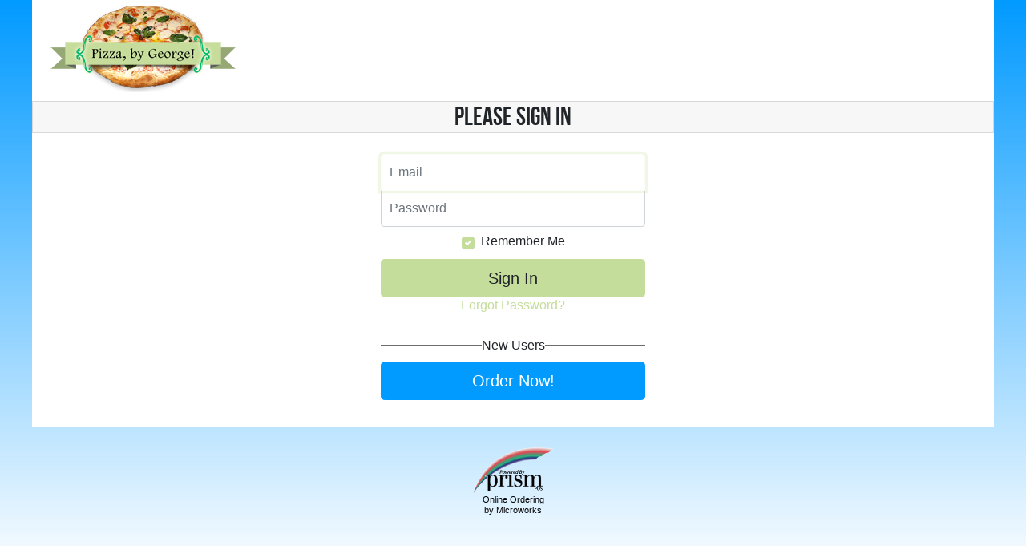

--- FILE ---
content_type: text/html; charset=utf-8
request_url: https://weborder7.microworks.com/pizzabygeorge/
body_size: 3026
content:

<!DOCTYPE html>
<html lang="en">
<head>
	<meta charset="utf-8" />
	<meta name="viewport" content="width=device-width, initial-scale=1, shrink-to-fit=no">



		<title>Weborder</title>

		<meta name="description" content="Order food online" />
	<link href="/pizzabygeorge/favicon.ico" rel="shortcut icon" type="image/x-icon" />
	
<link rel="stylesheet" href="/pizzabygeorge/custom/bootstrap.css" />

<link rel="stylesheet" href="/pizzabygeorge/Content/bootstrap-datepicker.css" />

<link rel="stylesheet" type="text/css" href="https://js.api.here.com/v3/3.0/mapsjs-ui.css?dp-version=1549984893" />

	<link rel="stylesheet" href="/pizzabygeorge/custom/CustomSite_vars.css" />
<link href="/pizzabygeorge/Content/css-5.1.688.2115?v=L60d4WYzibgLvIekkSxbY029QmEexidpG3VNbIebXdE1" rel="stylesheet"/>
	<link rel="stylesheet" href="/pizzabygeorge/custom/Specials.css" />






<script src="https://cdnjs.cloudflare.com/ajax/libs/jquery/3.3.1/jquery.min.js"></script>
<script src="/pizzabygeorge/Scripts/umd/popper.min.js"></script>
<script src="/pizzabygeorge/Scripts/bootstrap.min.js"></script>
<script src="/pizzabygeorge/Scripts/bootstrap-datepicker.min.js"></script>
<script src="/pizzabygeorge/Scripts/jquery.unobtrusive-ajax.min.js"></script>
<script src="/pizzabygeorge/Scripts/jquery.blockUI.js"></script>


<script type="text/javascript">
		
		if (top.location != self.location) {
			top.location = self.location.href;
		}
		

	function WeborderRoot(pValue) {
		return pValue.replace("~/", '/pizzabygeorge/');
	}

	var GLOBAL__SESSION_TIMEOUT_WARNING_CAPTION="Stay logged in?";
var GLOBAL__SESSION_TIMEOUT_WARNING_MESSAGE="Your Weborder session will expire in <b><span id='timeout'></span></b> seconds.<br/>Would you like to stay signed in?";
var GENERAL__CULTURE="en-US";


	var CULTURE_CODE = GENERAL__CULTURE.split("-")[1];




	var COUNTRY_CODE_3_CHAR = "USA";

</script>

	<link href="/pizzabygeorge/custom/CustomSite.css" type="text/css" rel="stylesheet" />
		<link href="/pizzabygeorge/custom/site_overrides.css" type="text/css" rel="stylesheet" />




	












</head>
<body>
	

	



		<div class="container navBarContainer">
			<div class="row navBarTopRow">
				<div class="col-12 navbarRow">
					<header class="navbar">
						<div class="navBarLogo">
								<a href="/pizzabygeorge/Ordering">
									<img alt="Organization Logo" src="/pizzabygeorge/custom/logo.png" />
								</a>
						</div>

						<div class="navBarRight ">
							<div class="d-flex flex-column h-100">


								<div class="d-flex mt-auto align-items-center">

								</div>
							</div>

								<div class="collapse navbar-collapse flex-shrink-1 flex-grow-0" id="navbarMenu">
									<div id="navBarWrapper" class="ml-auto">






										<div id="navbarMenuItems" class="navbar-nav ml-auto ">
											<a class="nav-item nav-link" href="/pizzabygeorge/Ordering">
												<div class="d-flex align-items-center">
													<svg width="20" height="20">
																<use xlink:href="/pizzabygeorge/Images/svg/Icons.svg#burger" />
													</svg>
													<span>
														FULL MENU
													</span>
												</div>
											</a>



										</div>
									</div>
								</div>
						</div>

					</header>
				</div>
			</div>



			<div class="row navBarSpacer">

			</div>

			<div class="row navBarHeaderWrapper">
				<div id="navBarHeaderRow">
						<div>
								<h1 class="topBannerHeader">PLEASE SIGN IN</h1>
						</div>
				</div>
			</div>

			<div class="row navBarSpacer">

			</div>
		</div>
		<div class="container mainContainer">
			<div class="row">


				<div id="mainColumn" class="col col-lg-12 col-xl-12 pb-4 ">

					


<form action="/pizzabygeorge/Login/Simple" id="signInForm" method="post"><input name="__RequestVerificationToken" type="hidden" value="QXSyohKx0L62HnxkmhMP7_PfhdXEOQmOE6MEI7Oji269GYI299sejBKnP8Rx2m1DpXDscPntrwDC_9fdJSWQICXxFF1qIqtt1713JbBKRY81" />	<div class="container px-0">

		<input aria-label="Email" autofocus="" class="form-control" data-val="true" data-val-required="Email is required" id="Email" name="Email" placeholder="Email" type="email" value="" />

		<input aria-label="Email" class="form-control" data-val="true" data-val-required="Password is required" id="Password" name="Password" placeholder="Password" type="password" value="" />


		<div class="my-2">
			<div class='custom-control custom-checkbox'>
<input checked="checked" class="custom-control-input" data-val="true" data-val-required="The RememberMe field is required." id="RememberMe" name="RememberMe" type="checkbox" value="true" /><input name="RememberMe" type="hidden" value="false" />
 <label class='custom-control-label' for='RememberMe'>Remember Me</label>
</div>

		</div>


		<button class="btn btn-lg btn-primary btn-block mt-1" type="submit">Sign In</button>

		<a href="/pizzabygeorge/Login/ForgotPassword">Forgot Password?</a>

		<br />
		<br />
		<fieldset class="divider">
			<legend>New Users</legend>

			<button class="btn btn-lg btn-secondary btn-block " type="button" data-url="/pizzabygeorge/Register/OrderNow">Order Now!</button>

		</fieldset>
	</div>
</form>


				</div>

			</div>
		</div>
			<footer class="container footerContainer">
				<div class="row">
					<div class="col-12 text-center">
						
					</div>
				</div>
				<div class="row">
					<div id="poweredByPrismLogo" class="col-12 mt-4 mb-4 mx-auto text-center">
						<a href="http://www.microworks.com" target="_top">
								<img alt="Powered by Prism POS Logo" src="/pizzabygeorge/Images/PoweredByPrismPOSLogo.png" border="0" />
						</a>
						<br />
						<a href="http://www.microworks.com" target="_top">
							Online Ordering<br />
							by Microworks
						</a>
					</div>
				</div>
			</footer>


	

	

<div class="modal" id="MB" data-backdrop="static">
	<div class="modal-dialog">
		<div class="modal-content">
			<div class="modal-header">
				<h5 class="modal-title"></h5>
			</div>

			<div class="modal-body">

			</div>

			<div class="modal-footer">
				<button id="mbOK" class="btn btn-primary" data-dismiss="modal">OK</button>
				<button id="mbYes" class="btn btn-primary" data-dismiss="modal">Yes</button>
				<button id="mbNo" class="btn btn-primary" data-dismiss="modal">No</button>
			</div>
		</div>
	</div>
</div>



<script src="/pizzabygeorge/bundles/Base-5.1.688.2115?v=eSnSvPB1Z60tXlpkAJwTQKDNhKp6OcCG24hQbnHRxWs1"></script>


<script src="/pizzabygeorge/bundles/CallCenter-5.1.688.2115?v=veF4AUa7hKO52a7psMaf2nfl5mAhEf_ou2Qsobv4b7E1"></script>




	<script>
		$(document).ready(function () {
			StartSessionCountdownTimer(20);
		});
	</script>

	<input type="hidden" id="clientWidth" value="9999" />
	<input type="hidden" id="clientHeight" value="9999" />





	


</body>
</html>


--- FILE ---
content_type: text/css
request_url: https://weborder7.microworks.com/pizzabygeorge/custom/CustomSite_vars.css
body_size: 398
content:
/* AUTO GENERATED FILE! DO NOT EDIT!!! */
/* Create a site_overrides.css file in the custom directory for any manual CSS overrides */
:root {
	--global-background-color: #FFFFFF;
	--section-header-background: #DDDDDD;
	--section-header-text: #000000;
	--top-background-start-color: #ffffff;
	--top-background-end-color: #ffffff;
	--menu-text-color: #545454;
	--menu-link-color: #545454;
	--menu-link-hover-color: #c4dd9b;
	--menu-icon-color: #019aff;
	--menu-toggler-color: #343A40;
	--cart-color: #545454;
	--top-banner-color: #000000;
}


--- FILE ---
content_type: text/css; charset=utf-8
request_url: https://weborder7.microworks.com/pizzabygeorge/Content/css-5.1.688.2115?v=L60d4WYzibgLvIekkSxbY029QmEexidpG3VNbIebXdE1
body_size: 8610
content:
/* Minification failed. Returning unminified contents.
(129,25): run-time error CSS1039: Token not allowed after unary operator: '-section-header-background'
(130,14): run-time error CSS1039: Token not allowed after unary operator: '-section-header-text'
(499,14): run-time error CSS1039: Token not allowed after unary operator: '-gray-dark'
(568,15): run-time error CSS1039: Token not allowed after unary operator: '-gray'
(579,14): run-time error CSS1039: Token not allowed after unary operator: '-gray'
(611,13): run-time error CSS1039: Token not allowed after unary operator: '-primary'
(731,25): run-time error CSS1039: Token not allowed after unary operator: '-primary'
(739,13): run-time error CSS1039: Token not allowed after unary operator: '-primary'
(740,15): run-time error CSS1039: Token not allowed after unary operator: '-primary'
(759,13): run-time error CSS1039: Token not allowed after unary operator: '-cart-color'
(760,15): run-time error CSS1039: Token not allowed after unary operator: '-cart-color'
(764,13): run-time error CSS1039: Token not allowed after unary operator: '-cart-color'
(765,15): run-time error CSS1039: Token not allowed after unary operator: '-cart-color'
(771,14): run-time error CSS1039: Token not allowed after unary operator: '-menu-text-color'
(775,14): run-time error CSS1039: Token not allowed after unary operator: '-menu-text-color'
(793,13): run-time error CSS1039: Token not allowed after unary operator: '-menu-icon-color'
(794,15): run-time error CSS1039: Token not allowed after unary operator: '-menu-icon-color'
(821,13): run-time error CSS1039: Token not allowed after unary operator: '-gray'
(826,13): run-time error CSS1039: Token not allowed after unary operator: '-menu-icon-color'
(827,15): run-time error CSS1039: Token not allowed after unary operator: '-menu-icon-color'
(877,14): run-time error CSS1039: Token not allowed after unary operator: '-dark'
(882,13): run-time error CSS1039: Token not allowed after unary operator: '-dark'
(923,15): run-time error CSS1039: Token not allowed after unary operator: '-gray'
(935,15): run-time error CSS1039: Token not allowed after unary operator: '-menu-toggler-color'
(1069,14): run-time error CSS1039: Token not allowed after unary operator: '-gray'
(1119,14): run-time error CSS1039: Token not allowed after unary operator: '-white'
(1120,25): run-time error CSS1039: Token not allowed after unary operator: '-gray'
(1121,21): run-time error CSS1039: Token not allowed after unary operator: '-gray'
(1284,14): run-time error CSS1039: Token not allowed after unary operator: '-gray-dark'
(1291,14): run-time error CSS1039: Token not allowed after unary operator: '-gray'
(1312,14): run-time error CSS1039: Token not allowed after unary operator: '-primary'
(1316,14): run-time error CSS1039: Token not allowed after unary operator: '-black'
(1365,16): run-time error CSS1039: Token not allowed after unary operator: '-gray'
(1444,14): run-time error CSS1039: Token not allowed after unary operator: '-primary'
(1475,14): run-time error CSS1039: Token not allowed after unary operator: '-danger'
(1540,14): run-time error CSS1039: Token not allowed after unary operator: '-gray-dark'
(1574,13): run-time error CSS1039: Token not allowed after unary operator: '-cart-color'
(1575,15): run-time error CSS1039: Token not allowed after unary operator: '-cart-color'
(1607,14): run-time error CSS1039: Token not allowed after unary operator: '-gray'
(1616,15): run-time error CSS1039: Token not allowed after unary operator: '-primary'
(1656,27): run-time error CSS1039: Token not allowed after unary operator: '-primary'
(1661,17): run-time error CSS1039: Token not allowed after unary operator: '-cart-color'
(1726,34): run-time error CSS1039: Token not allowed after unary operator: '-secondary'
(1735,25): run-time error CSS1039: Token not allowed after unary operator: '-white'
(1756,25): run-time error CSS1039: Token not allowed after unary operator: '-dark'
(1757,14): run-time error CSS1039: Token not allowed after unary operator: '-light'
(1768,25): run-time error CSS1039: Token not allowed after unary operator: '-white'
 */
@font-face {
	font-family: 'BebasNeuewebfont';
	src: url('./fonts/BebasNeuewebfont.eot');
	src: local('BebasNeuewebfont'), url('./fonts/BebasNeuewebfont.woff') format('woff'), url('./fonts/BebasNeuewebfont.ttf') format('truetype');
}


html {
	min-height: 100%;
}

body {
	background-color: transparent;
	line-height: 1.25;
	overflow-y: scroll;
}

.container {
	max-width: 1200px;
}

label {
	margin-bottom: 0;
}

.card-body {
	padding: .35rem;
}

.navbar {
	padding: 0;
}

.navBarLogo {
	width: 50%;
	max-width: 50%;
	margin-right: 0px;
	text-align: left;
	padding-top: 5px;
	padding-bottom: 5px;
	padding-left: 10px;
}

	.navBarLogo img {
		max-width: 80%;
	}

.navbarRow {
	padding: 0;
}

.navBarRight {
	width: 50%;
	align-self: stretch;
	padding-top: 2px;
	padding-right: 12px;
}



.navBarLanguagePicker {
	text-align: right;
	margin-left: 0.3rem;
}

.navBarSignedIn {
	text-align: right;
	display: block;
	padding-top: 5px;
	padding-bottom: 5px;
}

#navBarWrapper .navBarSignedIn > div {
	justify-content: flex-end;
}

#poweredByPrismLogo {
	font-size: 8pt;
	font-weight: normal;
}

	#poweredByPrismLogo a {
		text-decoration: none;
	}

#headerBrandTitle {
	margin-bottom: 0.1em;
	line-height: 1.0;
}

#headerStoreInfo {
	line-height: 1.0;
}

label[for] {
	margin-bottom: 0;
}

fieldset.divider {
	border-top: 2px groove threedface;
	border-left: none;
	border-right: none;
	border-bottom: none;
	margin-left: 0px;
	margin-right: 0px;
	padding-left: 0px;
	padding-right: 0px;
	margin-top: 10px;
	padding-top: 10px;
}

	fieldset.divider legend {
		width: auto;
		font-size: 1rem;
		margin-bottom: 0;
	}


.sectionHeader {
	font-size: 1.25rem;
	font-weight: normal;
	margin-top: 0.5rem !important;
	margin-bottom: 0.5rem !important;
	margin-left: -15px;
	margin-right: -15px;
	padding-top: 0.25rem;
	padding-bottom: 0.25rem;
	text-align: center;
	background-color: var(--section-header-background);
	color: var(--section-header-text);
}

.sectionBody {
}

#signInForm {
	text-align: center;
	max-width: 350px;
	margin: auto;
	width: 100%;
}

	#signInForm input[type=email] {
		border-bottom-right-radius: 0;
		border-bottom-left-radius: 0;
		margin-bottom: -1px;
	}

	#signInForm input[type=password] {
		border-top-right-radius: 0;
		border-top-left-radius: 0;
	}


	#signInForm .form-control {
		position: relative;
		height: auto;
		padding: 10px;
		font-size: 16px;
	}


		#signInForm .form-control:focus {
			z-index: 2;
		}


#getAddressForm {
	text-align: center;
	max-width: 450px;
	margin: auto;
	width: 100%;
}

#groupOrderForm {
	text-align: center;
	max-width: 450px;
	margin: auto;
	width: 100%;
}

#serviceType {
	min-width: 80%;
}

	#serviceType .btn {
		/*width: 50%;*/
		margin-left: auto;
		margin-right: auto;
	}


#confirmAddressOptions input[type=radio] {
	margin-right: 0.5rem;
}

#addressPreview {
	margin-top: 1rem;
	margin-bottom: 1rem;
}


@media(min-width:576px) {
	#pickStoreForm .custom-select {
		width: auto;
	}
}

#StoreMapCanvas {
	width: 100%;
	height: 200px;
}

@media(min-width:576px) {
	#StoreMapCanvas {
		height: 300px;
	}
}

#CurrentStoreDetails {
	font-size: 0.9rem;
}

	#CurrentStoreDetails h6 {
		font-size: 1rem;
		margin-bottom: 0;
	}


@media(max-width:576px) {
	#CurrentStoreDetails {
		font-size: 0.75rem;
	}

		#CurrentStoreDetails h6 {
			font-size: 0.9rem;
		}
}


.storeInfoCard {
	margin: 0.2rem;
}

	.storeInfoCard .card-title {
		margin-bottom: 0.3rem;
	}

	.storeInfoCard .card-body {
		padding: 0.5rem;
	}

	.storeInfoCard h6 {
		font-size: 1rem;
		margin-bottom: 0;
	}

	.storeInfoCard .storeInfo {
		font-size: 0.9rem;
	}

	.storeInfoCard .storeDelivery {
		font-style: italic;
	}


@media(max-width:576px) {
	.storeInfoCard .card-title {
		font-size: 1.1rem;
	}

	.storeInfoCard .storeDistance {
		font-size: 0.9rem;
	}

	.storeInfoCard .storeInfo {
		font-size: 0.75rem;
	}

	.storeInfoCard h6 {
		font-size: 0.9rem;
	}
}

@media(max-width:992px) {
	#poweredByPrismLogo img {
		max-width: 65px;
	}

	#poweredByPrismLogo a {
		font-size: 0.8em;
	}
}

.GoogleStorePopup {
	text-align: center;
}

#editAddressForm {
	max-width: 450px;
	margin: auto;
	width: 100%;
}


.aboutFieldLink {
	text-align: right;
}

.locationNameExamples {
	font-style: italic;
	font-size: 0.65rem;
}

#wiAddressServicesAvailable {
	font-style: italic;
}

.groupCard, .itemCard, .miscCard {
	margin-top: 0.40rem;
}

	.groupCard .card-body, .itemCard.card-body {
	}

	.groupCard img, .itemCard img {
		margin-right: 0.5rem;
	}

	.groupCard h5, .itemCard h5 {
		font-size: 1.0rem;
		margin-bottom: 0.1rem;
	}

	.groupCard .card-text {
		font-size: 0.9em;
	}

	.groupCard .groupDescription {
		font-size: 0.8rem;
	}


.itemCard {
}

	.itemCard .card-text {
		margin-bottom: 0;
		font-size: 0.8em;
	}

	.itemCard .itemDescription {
		font-size: 0.8rem;
		line-height: 1.1;
	}

	.itemCard .itemPoints {
		font-size: 0.70em;
		font-style: italic;
	}

.itemsPageDescription {
	font-size: 0.8em;
	text-align: center;
}


.hiddenCardLink {
	position: absolute;
	top: 0;
	left: 0;
	height: 100%;
	width: 100%;
}

.maxWidth350 {
	max-width: 350px;
}

.maxWidth500 {
	max-width: 500px;
}


.leftGroups {
	/*white-space: nowrap;*/
	margin-top: 1rem;
	margin-right: 1rem;
	margin-bottom: 1rem;
	width: 200px;
	font-weight: bold;
}

.leftGroupsLink {
	/*padding-left: 0.5rem;*/
	margin-left: 0.75rem;
	margin-right: 0.25rem;
}

	.leftGroupsLink.active {
		font-weight: bold;
	}

	.leftGroupsLink img {
		margin-right: 0.25rem;
	}

	.leftGroupsLink a {
		display: block;
	}

.rightGuestCheck {
	margin-top: 1rem;
	width: 200px;
}

#wiGuestCheckWithCheckoutButtons {
	width: 200px;
	margin-left: auto;
	margin-right: auto;
	/*margin-left: 0.5rem;
	margin-right: 0.5rem;
	padding-right: 1.0rem;*/
	padding-left: 0.5rem;
	padding-right: 0.5rem;
}

.guestCheck {
}

	.guestCheck .card-header {
		padding: 0.25rem;
	}

	.guestCheck .card-title {
		text-align: center;
		margin: 0;
		font-family: inherit;
		font-weight: 400;
		font-size: 1.25rem;
		line-height: 1.2;
	}

	.guestCheck .row {
		flex-wrap: nowrap;
		margin-left: -0.25rem;
		margin-right: -0.25rem;
	}

	.guestCheck .guestCheckItems {
		font-size: 0.7rem;
	}

		.guestCheck .guestCheckItems > div > div:first-child {
			flex-basis: 20px;
		}

		.guestCheck .guestCheckItems > div > div:nth-child(2) {
			flex-grow: 1;
		}

		.guestCheck .guestCheckItems > div > div:last-child {
			text-align: right;
		}

	.guestCheck .guestCheckSummary {
		text-align: right;
		font-size: 0.75rem;
		margin-top: 0.5rem;
	}

		.guestCheck .guestCheckSummary > div > div:first-child {
			flex-basis: 60%;
		}

		.guestCheck .guestCheckSummary > div > div:last-child {
			flex-basis: 40%;
			text-align: right;
		}



.itemName {
	font-size: 1.5rem;
	font-weight: normal;
	margin-bottom: .1rem !important;
	margin-top: .5rem !important;
}

.itemPrice {
	font-size: 1.2rem;
	margin-bottom: .1rem !important;
	margin-top: .5rem !important;
}

.wcItemDescription {
	font-size: 0.8rem;
	margin-bottom: .5rem;
	color: var(--gray-dark);
	line-height: 1.1;
}


.baseItemDescription {
	max-width: 400px;
	/*text-align: center;*/
	margin-left: auto;
	margin-right: auto;
	padding-left: 1rem;
	padding-right: 1rem;
}


.wcItemModifierBlock {
	display: -webkit-box;
	display: -ms-flexbox;
	display: flex;
}

.wcItemModifierBlock, .sizeBlock {
	padding-left: 5px;
	padding-right: 5px;
	padding-top: 10px;
	padding-bottom: 10px;
	/*min-height: 40px;*/
	/*display: flex;*/
	/*position: relative;
	display: -webkit-box;
	display: -ms-flexbox;
	display: flex;
	-webkit-box-orient: vertical;
	-webkit-box-direction: normal;
	-ms-flex-direction: column;
	flex-direction: column;
	min-width: 0;*/
	margin: 5px;
	word-wrap: break-word;
	background-color: #fff;
	background-clip: border-box;
	border: 1px solid rgba(0, 0, 0, 0.125);
	border-radius: 0.25rem;
}

.modifierDetails {
	display: none;
	margin-left: 1.5rem;
}

	.modifierDetails > div > a {
		margin-right: 5px;
	}


.fractionButton {
	display: block;
	padding: 5px;
	cursor: pointer;
	align-self: center;
}

	.fractionButton img {
		width: 26px;
		height: 26px;
	}

	.fractionButton label {
		font-weight: bolder;
		color: var(--gray);
		cursor: pointer;
	}


.modListWithDescriptions .modifierName {
	font-weight: 600;
}

.wcModifierDescription {
	font-size: 0.8rem;
	color: var(--gray);
	cursor: pointer;
}

.wcModDetailDisplay {
	font-size: 0.85rem;
}

.selectedModifier .modifierName, .sizeBlock input[checked] + label {
	font-weight: bolder;
}

.modifierName, .sizeBlock label {
	font-size: 0.9rem;
	cursor: pointer;
}

.modifierNameColumn {
	cursor: pointer;
}

.selectedPopupFraction {
	color: #212529 !important;
}


#cartMain {
	margin: auto;
	max-width: 500px;
}

#cartTabs svg {
	fill: var(--primary);
}

.cartRow {
	display: flex;
	padding-top: 0.5rem;
	padding-bottom: 0rem;
	margin-top: 0.5rem;
}

	.cartRow:not(:first-child) {
		border-top: 1px solid rgba(0, 0, 0, 0.1);
	}

	.cartRow div:last-child {
		flex-grow: 1;
		text-align: right;
	}

	.cartRow .cartTicketName {
		font-weight: bold;
	}

.cartSubRow .cartTicketName {
	font-weight: 600;
}


.cartDelete {
	width: 16px;
}

.cartQty {
	width: 20px;
	margin-left: 3px;
	margin-right: 1px;
}

.cartSubRow {
	border-top: none !important;
	padding-top: 0rem;
	padding-bottom: 0rem;
	margin-top: 0rem;
	margin-bottom: 0rem;
	font-size: 0.85rem;
}

#wiCheckoutForm, #confirmPage, #thankYouPage {
	max-width: 540px;
	margin: auto;
}

.col-form-label {
	padding-right: 0;
}



.wcBaseAreaCode, .wcBaseExchange {
	width: 3.5rem;
}

.wcBaseLast4 {
	width: 4rem;
}


input[type='number'] {
	-moz-appearance: textfield;
}

input::-webkit-outer-spin-button,
input::-webkit-inner-spin-button {
	-webkit-appearance: none;
}


.navbar-collapse {
	position: absolute;
	height: 0%;
	right: 0px;
	padding-left: 15px;
	padding-right: 15px;
	padding-bottom: 15px;
	min-width: 210px;
	z-index: 999;
}

	.navbar-collapse.collapsing {
		-webkit-transition-property: height, visibility;
		transition-property: height, visibility;
		-webkit-transition-duration: 0.200s;
		transition-duration: 0.200s;
		-webkit-transition-timing-function: linear;
		transition-timing-function: linear;
		z-index: 999;
	}

	.navbar-collapse.show {
		height: initial;
		/*min-height: 200px;*/
		z-index: 1050;
	}

#navbarOrderDetails {
	right: 70px;
	width: 40%;
}



.groupOrderIcon {
	margin-right: 7px;
}

#groupOrdersRow .custom-control-label {
	color: inherit !important;
}

#groupOrdersRow .custom-control-input:valid:checked ~ .custom-control-label::before, .custom-control-input.is-valid:checked ~ .custom-control-label::before {
	background-color: var(--primary);
}

#groupOrdersRow .custom-control-input:valid ~ .custom-control-label::before, .custom-control-input.is-valid ~ .custom-control-label::before {
	background-color: #dee2e6;
}

#groupOrdersRow svg {
	fill: var(--primary);
	stroke: var(--primary);
}
/*#singleOrGroup .btn {
	width: 50%;
	margin-left: auto;
	margin-right: auto;
}


#singleOrGroup label svg {
	fill: var(--primary);
	stroke: var(--primary);
}

#singleOrGroup label.active svg {
	fill: var(--white);
	stroke: var(--white);
}*/
svg.groupOrder {
	fill: var(--cart-color);
	stroke: var(--cart-color);
}

svg.cart {
	fill: var(--cart-color);
	stroke: var(--cart-color);
	font-size: 14px;
}

.cartTotal {
	font-weight: bold;
	color: var(--menu-text-color);
}

header.navbar .cartTotal a {
	color: var(--menu-text-color);
}

#cartIconAndLink {
	margin-right: 20px;
}

	#cartIconAndLink a:hover {
		color: inherit;
	}

	#cartIconAndLink .nav-item {
		padding-top: 5px;
		padding-bottom: 5px;
	}


svg.user {
	fill: var(--menu-icon-color);
	stroke: var(--menu-icon-color);
}

.accordionButton:not(.collapsed) {
	font-weight: bold;
}

	.accordionButton:not(.collapsed) svg.accordionOpen {
		display: inline;
	}

	.accordionButton:not(.collapsed) svg.accordionClosed {
		display: none;
	}

.accordionButton.collapsed {
}

	.accordionButton.collapsed svg.accordionOpen {
		display: none;
	}

	.accordionButton.collapsed svg.accordionClosed {
		display: inline;
	}

.accordionButton svg {
	fill: var(--gray);
	margin-right: 0.3rem;
}

#navbarMenuItems .nav-link svg, .navBarSignedIn svg {
	fill: var(--menu-icon-color);
	stroke: var(--menu-icon-color);
	margin-right: 0.7rem;
}

.wcItemConfirmItemName {
	color: inherit;
	font-weight: bold;
}

.wcItemConfirmLink {
}

	.wcItemConfirmLink svg {
		margin-right: 3px;
	}

.confirmSideItem {
	font-weight: 600;
	font-size: 0.85rem;
}

.confirmSides {
	margin-left: 10px;
}

.wcItemConfirmModifier {
	margin-left: 25px;
	font-size: 0.8rem;
	font-style: italic;
}

.wcItemConfirmitem {
	margin-left: 25px;
}

.portionedModifier {
	margin-left: 32px;
}

.portionLabel {
	font-style: normal;
}

#wiModPortion {
	display: flex;
}

.myAccountIndex h5 {
	margin-left: .5rem;
	margin-bottom: 0;
	color: var(--dark);
	font-weight: normal;
}

.myAccountIndex svg {
	fill: var(--dark);
}

.mw-60 {
	min-width: 60%;
}


#ccHeader {
	width: 100%;
	background-color: #1B3A7A;
	color: White;
	padding-top: 10px;
	padding-bottom: 5px;
}

.noCartItems {
	font-style: italic;
	text-align: center;
}


.groupRow, .itemRow {
	padding-top: 0.75rem;
	padding-bottom: 0.75rem;
	border-bottom: 1px solid rgba(0, 0, 0, 0.1);
}

	.groupRow:first-child, .itemRow:first-child {
		border-top: 1px solid rgba(0, 0, 0, 0.1);
		margin-top: 0.50rem;
	}

	.groupRow h5, .itemRow h5 {
		font-size: 1rem;
		margin-bottom: 0;
	}

	.groupRow .groupDescription, .itemRow .itemDescription {
		font-size: 0.8rem;
		margin-bottom: 0.25rem;
		color: var(--gray);
		line-height: 1.1;
	}

	.itemRow .itemPoints {
		font-size: 0.70em;
		font-style: italic;
		margin-bottom: 0;
	}


.navbar-toggler svg {
	stroke: var(--menu-toggler-color);
	opacity: 0.65;
}


.itemImage {
	position: relative;
	/*height: 150px;*/
	max-height: 150px;
	overflow: hidden;
	max-width: 400px;
	margin-bottom: 0.2rem;
	margin-left: auto;
	margin-right: auto;
}

	.itemImage.noImage {
		/*height: 40px;*/
		min-height: 40px;
	}

	.itemImage .imgWrapper {
		overflow: hidden;
	}

		.itemImage .imgWrapper img {
			width: 100%;
		}

	.itemImage .itemImageOverlay {
		position: absolute;
		bottom: 0px;
		width: 100%;
		background-color: rgba(255,255,255,0.7);
		padding-left: 1rem;
		padding-right: 1rem;
	}

		.itemImage .itemImageOverlay .itemName, .itemImage .itemImageOverlay .itemPrice {
			font-weight: 600;
			font-size: 1.3rem;
		}

#dummyForHeight {
	visibility: hidden;
	position: relative;
}

.itemQuantityAndSize {
	max-width: 400px;
	margin-left: auto;
	margin-right: auto;
	padding-left: 1rem;
	padding-right: 1rem;
}

	.itemQuantityAndSize .row {
		margin-left: 0;
		margin-right: 0;
	}

	.itemQuantityAndSize .col-9 {
		padding-right: 0;
	}

#wiCallCenterTabs {
	margin-left: auto;
	margin-right: auto;
}

#CallCenterTabContents {
	border-bottom: 1px solid rgba(0,0,0,0.1);
	border-left: 1px solid rgba(0,0,0,0.1);
	border-right: 1px solid rgba(0,0,0,0.1);
	padding: 1rem;
}

.qtySpinner {
	width: 100px;
}

	.qtySpinner input, .qtySpinner .btn {
		line-height: 1.0rem;
		height: 2.0rem;
		padding-left: 0.4rem;
		padding-right: 0.4rem;
	}



.navbar-toggler:focus, .navbar-toggler:active {
	outline: none;
	box-shadow: none;
}

.navbar-toggler {
	background-color: rgba(128,128,128,0.1);
	border: 1px solid rgba(0,0,0,0.5);
}

	.navbar-toggler:focus, .navbar-toggler:hover {
		background-color: rgba(128,128,128,0.4);
	}

#wiGroupImage {
	text-align: center;
	max-width: 100%;
}

#wiCallCenterOrderResults thead {
	font-size: 0.9rem;
	font-weight: bold;
}


#wiCallCenterOrderResults tbody {
	font-size: 0.8rem;
}

.form-group {
	margin-bottom: 0.5rem;
}

.upsellImage {
	text-align: center;
	height: 100px;
}

	.upsellImage img {
		max-height: 100px;
	}

	.upsellImage svg {
		max-height: 100px;
		fill: var(--gray);
		opacity: 0.5;
	}

#upsellCarousel .carousel-item {
	min-height: 160px;
	padding-left: 15px;
	padding-right: 15px;
	text-align: center;
}

#upsellCarousel .carousel-control-next, #upsellCarousel .carousel-control-prev {
	fill: rgba(0,0,0,0.5);
}

#upsellCarousel .carousel-control-prev {
	left: -35px;
	width: 75px;
}

#upsellCarousel .carousel-control-next {
	right: -35px;
	width: 75px;
}

.modifierListFlag {
	flex-grow: 1;
	text-align: right;
}

	.modifierListFlag svg.listUnsatisfied {
		fill: orange;
	}

	.modifierListFlag svg.listSatisfied {
		fill: green;
		stroke: green;
	}

svg.green {
	fill: green;
	stroke: green;
}

svg.orange {
	fill: orange;
	stroke: orange;
}

a.btn.disabled {
	color: var(--white);
	background-color: var(--gray);
	border-color: var(--gray);
	pointer-events: all;
}

.cartShake {
	animation: cartShake 0.3s;
}

@keyframes cartShake {
	0% {
		transform: translate(1px, 1px) rotate(0deg);
	}

	10% {
		transform: translate(-1px, -2px) rotate(-1deg);
	}

	20% {
		transform: translate(-3px, 0px) rotate(1deg);
	}

	30% {
		transform: translate(3px, 2px) rotate(0deg);
	}

	40% {
		transform: translate(1px, -1px) rotate(1deg);
	}

	50% {
		transform: translate(-1px, 2px) rotate(-1deg);
	}

	60% {
		transform: translate(-3px, 1px) rotate(0deg);
	}

	70% {
		transform: translate(3px, 1px) rotate(-1deg);
	}

	80% {
		transform: translate(-1px, -1px) rotate(1deg);
	}

	90% {
		transform: translate(1px, 2px) rotate(0deg);
	}

	100% {
		transform: translate(1px, -2px) rotate(-1deg);
	}
}

.cartZoom {
	animation: cartZoom 0.3s;
}

@keyframes cartZoom {
	0% {
		transform: scale(1.0);
	}

	10% {
		transform: scale(1.1);
	}

	20% {
		transform: scale(1.2);
	}

	30% {
		transform: scale(1.3);
	}

	40% {
		transform: scale(1.4);
	}

	50% {
		transform: scale(1.5);
	}

	60% {
		transform: scale(1.4);
	}

	70% {
		transform: scale(1.3);
	}

	80% {
		transform: scale(1.2);
	}

	90% {
		transform: scale(1.2);
	}

	100% {
		transform: scale(1.0);
	}
}

.shake {
	-moz-animation: shake 0.3s;
	-webkit-animation: shake 0.3s;
	animation: shake 0.3s;
}


@-moz-keyframes shake {
	0%, 100% {
		left: 0px;
	}

	20%, 60% {
		left: 15px;
	}

	40%, 80% {
		left: -15px;
	}
}

@-webkit-keyframes shake {
	0%, 100% {
		left: 0px;
	}

	20%, 60% {
		left: 15px;
	}

	40%, 80% {
		left: -15px;
	}
}

@keyframes shake {
	0%, 100% {
		left: 0px;
	}

	20%, 60% {
		left: 15px;
	}

	40%, 80% {
		left: -15px;
	}
}

.accordionButton {
	white-space: normal;
}

	.accordionButton:hover {
		text-decoration: none;
	}

.ModifierListDescription {
	font-size: 0.8rem;
	color: var(--gray-dark);
	font-weight: normal;
	white-space: normal;
}

.subGroupGroupDescription {
	font-size: 0.8rem;
	color: var(--gray);
	font-weight: normal;
	white-space: normal;
}

#subGroupAccordion .itemRow:first-child {
	margin-top: 0px;
}

#checkoutAccordion {
	margin-left: -15px;
	margin-right: -15px;
}

	#checkoutAccordion .card-body {
		padding: 0.75rem;
	}

.sideListName {
	margin-top: 0.5rem;
	font-size: 1.1rem;
	color: var(--primary);
}

.wcItemSideLink {
	color: var(--black);
	font-size: 0.9rem;
}

/*#wiItemHeader .wcItemSteps, #wiItemMainView .wcItemDescription {
	max-width: 400px;
	margin-left: auto;
	margin-right: auto;
	padding-left: 1rem;
	padding-right: 1rem;
}*/



.storeSelectionMessage {
	display: none;
}


.loyaltyHistory {
	width: 95%;
}


#autoCompleteDropdown {
	position: absolute;
	width: 100%;
	max-width: 450px;
	background-color: white;
	z-index: 9999;
	border: 1px solid lightgray;
	display: none;
}

	#autoCompleteDropdown .dropdown-item {
		cursor: default;
		text-align: left;
	}

		#autoCompleteDropdown .dropdown-item.activeItem {
			background-color: #dddddd;
		}
		/*#autoCompleteDropdown .dropdown-item:active {
			background-color: #dddddd;
		}*/
		#autoCompleteDropdown .dropdown-item .AddressTitle {
		}

		#autoCompleteDropdown .dropdown-item .AddressVicinity {
			color: var(--gray);
			font-size: 0.85rem;
		}

.hiddenAddress {
	display: none;
}

#generalArea {
	display: none;
}


.wcEditModLink {
	display: block;
	min-width: 55px;
	text-align: center;
	padding-top: 5px;
	padding-bottom: 5px;
	margin-top: -5px;
	margin-bottom: -5px;
}

.H_btn {
	background-color: white;
	fill: gray;
}

.H_l_vertical .H_grp > .H_btn {
	border: 1px solid gray;
}

.H_ib {
	top: -30px;
	left: -98%;
}


.H_ib_body {
	background: white;
	color: black;
	font-size: 13px;
	border-radius: 8px;
	box-shadow: 0 2px 7px 1px rgba(0,0,0,0.3);
}


svg.H_icon {
	fill: gray;
	background-color: white;
}

.H_ib_close svg {
	width: 9px;
}

.H_ib_tail {
	/*display: none;*/
	fill: white;
	left: -20px;
	bottom: -18px;
}

#DriverMap {
	width: 100%;
	height: 400px;
}

.driverMapRefreshMessage {
	font-size: 0.6rem;
}

option:disabled {
	color: #C8C8C8;
}


#OrderTracker {
	background-color: rgba(128,128,128,0.1);
	color: var(--primary);
}

#OrderTrackerHeading {
	font-weight: 600;
	font-style: italic;
	font-size: 1.2rem;
}

#OrderTrackerMessage {
	font-size: 0.7rem;
}

#OrderTrackingImage {
	text-align: center;
	max-width: 100%;
}

	#OrderTrackingImage img {
		width: 100%;
		max-width: 500px;
	}

/*.container.px-0 .row {
	margin-left: 0px;
	margin-right: 0px;
}*/


.MenuException {
	font-style: italic;
	color: var(--danger);
}

#changeAddressLink {
	font-size: 0.8rem;
}


.guestOptions {
	margin-top: 0.75rem;
	margin-bottom: 0.75rem;
}

.settleType {
	margin-left: auto;
	margin-right: auto;
}

.btn.ReorderLink svg {
	fill: white;
	margin-right: 2px;
}


.equalWidth:nth-child(1):nth-last-child(1) {
	width: 100%;
}

.equalWidth:nth-child(1):nth-last-child(2),
.equalWidth:nth-child(2):nth-last-child(1) {
	width: 50%;
}

.equalWidth:nth-child(1):nth-last-child(3),
.equalWidth:nth-child(2):nth-last-child(2) {
	width: 33%;
}

.equalWidth:nth-child(3):nth-last-child(1) {
	width: 34%;
}

.equalWidth:nth-child(1):nth-last-child(4),
.equalWidth:nth-child(2):nth-last-child(3),
.equalWidth:nth-child(3):nth-last-child(2),
.equalWidth:nth-child(4):nth-last-child(1) {
	width: 25%;
}

#ServiceType option:disabled {
	display: none;
}

#CheckoutLoyaltyPointAmounts {
	font-size: 0.85rem;
}

.newItemName {
	font-size: 14px;
	margin-bottom: 2px;
	font-weight: 500;
}

.newItemDescription {
	font-size: 11px;
	color: var(--gray-dark);
}

.newItemPrice {
	font-size: 12px;
	font-weight: bold;
	margin-top: 2px;
}

.newItemCard {
	height: 100%;
	border: 1px solid rgba(0, 0, 0, 0.125) !important;
	border-radius: 0.25rem !important;
}

.newItemCardRow {
	height: 100%;
}

.newItemCardColumn {
	text-align: center;
	padding: 5px;
	height: 100%;
}

.newItemNoDescription {
	color: #b0bec5;
}

.modifierOptions {
	width: 150px;
}

.orderDetailsIcon {
	fill: var(--cart-color);
	stroke: var(--cart-color);
}

.orderDetailsButton {
	border: none;
	background: transparent;
}

	.orderDetailsButton:active, .orderDetailsButton:focus {
		border: none;
		border-style: none;
		outline: none;
	}


.odOrderType {
	font-size: 1.1rem;
	font-weight: bold;
	color: black;
}

.odStoreName, .odTodayHoursCaption {
	color: black;
}

.odChangeLink {
	font-size: 0.8rem;
	margin-right: 5px;
}

#navbarOrderDetails {
	background-color: white;
	color: var(--gray);
	padding-top: 5px;
	/*border: solid 1px rgba(88,88,88,0.5);*/
	/*box-shadow: 2px 3px rgba(88,88,88,0.5);*/
	-webkit-box-shadow: 0 0 1.25rem 0.25rem rgba(98, 98, 98, 0.5);
	box-shadow: 0 0 1.25rem 0.25rem rgba(98, 98, 98, 0.5);
}

	#navbarOrderDetails a {
		color: var(--primary);
	}



#groupsMenu {
	overflow: hidden;
	height: 34px;
	display: flex;
	align-items: flex-start;
}

	#groupsMenu .btn {
		padding-top: 1px;
		display: none;
	}

		#groupsMenu .btn svg {
			fill: rgba(0,0,0,0.5);
			stroke: white;
		}

	#groupsMenu ul {
		display: flex;
		list-style: none;
		padding: 0px 0px 10px 0px;
		margin-top: 2px;
		font-weight: 600;
		overflow: auto;
	}

	#groupsMenu li {
		white-space: nowrap;
	}

	#groupsMenu li {
		padding: 5px 8px 5px 8px
	}

		#groupsMenu li.active {
			background-color: var(--primary);
			border-radius: 5px;
		}

			#groupsMenu li.active a {
				color: var(--cart-color);
			}

.navBarContainer {
	position: -webkit-sticky;
	position: sticky;
	top: 0px;
	z-index: 1030;
}

@media (max-width:576px) {
	.navBarLogo img {
		max-height: 75px;
	}
}

.navBarHeaderWrapper {
	background-color: white;
}

#navBarHeaderRow {
	width: 100%;
	height: 40px;
	background-color: rgba(0, 0, 0, 0.03);
	padding: 2px;
	border: 1px solid rgba(0, 0, 0, 0.125);
}


#navBarMultipleMenusRow {
	width: 100%;
	height: 40px;
	/*background-color: rgba(0, 0, 0, 0.03);*/
	padding: 2px;
	/*border: 1px solid rgba(0, 0, 0, 0.125);*/
}

#multipleMenusMenu {
	font-size: 1.2rem;
	overflow: hidden;
	/*height: 34px;*/
	display: flex;
	align-items: flex-start;
}

	#multipleMenusMenu ul {
		display: flex;
		list-style: none;
		padding: 0px 0px 10px 0px;
		margin-top: 2px;
		font-weight: 600;
		overflow: auto;
	}

	#multipleMenusMenu li {
		white-space: nowrap;
	}

	#multipleMenusMenu li {
		padding: 5px 8px 5px 8px
	}

		#multipleMenusMenu li.active {
			/*background-color: var(--primary);
			border-radius: 5px 5px 0px 0px;*/
			border-bottom: 3px solid var(--secondary);
		}

			#multipleMenusMenu li.active a {
				/*color: var(--cart-color);*/
			}

.navBarSpacer {
	height: 6px;
	background-color: var(--white);
}


.topBannerHeader {
	text-align: center;
	font-family: 'BebasNeuewebfont';
	font-size: 2rem;
	line-height: 36px;
}

@media(max-width:294px) {
	.topBannerHeader {
		font-size: 1.2rem;
	}
}


.storeAndHoursBanner {
	font-weight: normal;
	height: 20px;
	background-color: var(--dark);
	color: var(--light);
}

	.storeAndHoursBanner h2 {
		font-size: 12px;
		line-height: 19px;
		text-align: center;
	}

#bottomButtonWrapper {
	margin-top: 10px;
	background-color: var(--white);
	position: -webkit-sticky;
	position: sticky;
	bottom: 0px;
	left: 0px;
	right: 0px;
	margin-left: -15px;
	margin-right: -15px;
	z-index: 500;
}

#bottomButtons {
	background-color: rgba(0, 0, 0, 0.03);
	border: 1px solid rgba(0, 0, 0, 0.125);
	padding: 5px;
}

	#bottomButtons .btn {
		margin-top: 5px;
	}


.modifierOptions select {
	height: 80%;
	padding: 0.15rem 1.75rem 0.15rem 0.75rem;
}

.newItemImage {
	width: 110px;
	margin: 5px;
}

#leftColumn {
	overflow: hidden;
}



--- FILE ---
content_type: text/css
request_url: https://weborder7.microworks.com/pizzabygeorge/custom/Specials.css
body_size: 380
content:
/* AUTO GENERATED FILE! DO NOT EDIT!!! */
/* Create a site_overrides.css file in the custom directory for any manual CSS overrides */
section.wcSpecialsContent {
	background-color: #FFFFFF;
	color: #545454;
}
section.wcSpecialsContent a {
	color: #019aff;
}
section.wcSpecialsContent a:hover {
	color: #666666;
}
#wiSpecialsHeader {
	color: #12b86a;
	font-size: 14pt;
}
.SpecialPrice {
font-size:12pt;font-weight:bold;
}


--- FILE ---
content_type: text/css
request_url: https://weborder7.microworks.com/pizzabygeorge/custom/CustomSite.css
body_size: 719
content:
/* AUTO GENERATED FILE! DO NOT EDIT!!! */
/* Create a site_overrides.css file in the custom directory for any manual CSS overrides */
html {
	background-color: #FFFFFF;
	color: #545454;
	background: -moz-linear-gradient(top,  #019aff 0%, #FFFFFF 100%);
	background: -webkit-gradient(linear, left top, left bottom, color-stop(0%,#019aff), color-stop(100%,#FFFFFF));
	background: -webkit-linear-gradient(top,  #019aff 0%,#FFFFFF 100%);
	background: -o-linear-gradient(top,  #019aff 0%,#FFFFFF 100%);
	background: -ms-linear-gradient(top,  #019aff 0%,#FFFFFF 100%);
	background: linear-gradient(to bottom,  #019aff 0%,#FFFFFF 100%);
	filter: progid:DXImageTransform.Microsoft.gradient( startColorstr='#019aff', endColorstr='#FFFFFF',GradientType=0 );
}
.mainContainer {
	background-color: #FFFFFF;
}
#leftColumn, #rightColumn {
	background-color: #c4dd9b;
}
#poweredByPrismLogo, #poweredByPrismLogo a {
	color: Black;
}
.leftGroupsLink a {
	color: #545454;
}
.ledger > div:nth-child(even), .ledger tr:nth-child(even) {
	background-color: #EEEEEE;
}
header.navbar {
	background-color: #ffffff;
	color: #545454;
}
header.navbar a {
	color: #545454;
}
header.navbar a:hover {
	color: #c4dd9b;
}
#navbarMenu {
	background-color: #ffffff;
}
.wcGuestCheckItemRowOdd {
	background-color: #e0eec8;
	color: #545454;
}
.wcGuestCheckItemRowOdd a {
	color: #01692e;
}
.wcGuestCheckItemRowOdd a:hover {
	color: #019aff;
}
.wcGuestCheckItemRowEven {
	background-color: #ecf4dc;
	color: #545454;
}
.wcGuestCheckItemRowEven a {
	color: #01692e;
}
.wcGuestCheckItemRowEven a:hover {
	color: #019aff;
}


--- FILE ---
content_type: text/css
request_url: https://weborder7.microworks.com/pizzabygeorge/custom/site_overrides.css
body_size: 475
content:
.navbar-toggler:focus, .navbar-toggler:active {
    outline: none;
    box-shadow: none;
  }   

.navBarLogo img {
   float: left;
  padding-left: 10px;
}


#signInForm { 
     background-color: #ffffff;
  border: solid 10px #ffffff;
  margin-top: 10px;
    border-radius: 10px;
}

.leftGroupsLink img {
  display: none;
}


#leftColumn {
   padding-top: 40px;
   padding-left: 5px;
}

#rightColumn {
   padding-top: 30px;
   padding-left: 5px;
}

.leftGroupsLink img {
  display: none;
}


 .navbar-nav .nav-link  {
 font-weight: 550;
} 

/*
.guestCheck .card-header {
  background-color: #ffffff;
   color: #000000;
}
*/
/*
.footerContainer {
   background-color: #191919;
}
*/

/*
#navbarMenu {
   background-color: #ffffff;
}
*/



--- FILE ---
content_type: text/javascript; charset=utf-8
request_url: https://weborder7.microworks.com/pizzabygeorge/bundles/Base-5.1.688.2115?v=eSnSvPB1Z60tXlpkAJwTQKDNhKp6OcCG24hQbnHRxWs1
body_size: 2372
content:
function MBAlert(n,t,i){$("#MB .modal-title").html("");$("#MB .modal-body").html("");$("#MB .modal-title").html(t);$("#MB .modal-body").html(n);$("#MB .modal-footer button").hide();$("#mbOK").show();mbOKStub=i;$("#MB").modal()}function MBConfirm(n,t,i,r){$("#MB .modal-title").html("");$("#MB .modal-body").html("");$("#MB .modal-title").html(t);$("#MB .modal-body").html(n);$("#MB .modal-footer button").hide();$("#mbYes").show();$("#mbNo").show();mbYesStub=i;mbNoStub=r;$("#MB").modal()}function QueueMessageBox(n){messageBoxStack.push(n)}function NextMessageBox(){var n=messageBoxStack.shift();n&&setTimeout(n,100)}function saveTabs(){ActiveTabHrefs=[];$.each($(".nav-tabs .nav-link.active"),function(n,t){ActiveTabHrefs.push($(t).attr("href"))})}function restoreTabs(){for(var t,n=0;n<ActiveTabHrefs.length;n++)t=ActiveTabHrefs[n],$(".nav-tabs .nav-link[href='"+t+"']").addClass("active"),$(t).addClass("show active")}function animateCart(n){var t=$("svg.cart").parent();$(t).addClass(n);setTimeout(function(){$(t).removeClass(n)},1e3)}function legacyOpenItemHandler(){location.href=WeborderRoot("~/Item/New/"+$(this).attr("data-item-id"))}function UpdateClientSize(){var i=$("#clientWidth").val(),r=$("#clientHeight").val(),n=$(window).width(),t=$(window).height();(i!=n||r!=t)&&($("#clientWidth").val(n),$("#clientHeight").val(t),$.ajax({type:"POST",url:WeborderRoot("~/Util/UpdateClientSize"),data:{Width:n,Height:t}}))}function BindWeborderEvents(){$("button[data-url]").off("click",WeborderDataUrlClick).click(WeborderDataUrlClick);$(".changeLanguage").click(ChangeLanguage);$(".date-picker").datepicker({autoclose:!0});$(".navbar-collapse").on("show.bs.collapse",function(){$(".navbar-collapse.show").removeClass("show")});$("#mgLeft").click(scrollMenuGroupsLeft);$("#mgRight").click(scrollMenuGroupsRight);$("#groupsMenu ul").scroll(groupsMenuScrolled);scrollToActiveGroup();updateMenuGroupButtons(!0);scrollToActiveGroup();updateMenuGroupButtons(!0);$("#ajaxHeader").length>0&&$(".topBannerHeader").text($("#ajaxHeader").text())}function groupsMenuScrolled(){updateMenuGroupButtons()}function findNextGroup(){var i=$("#groupsMenu ul").width(),n=$("#groupsMenu li"),t=n.first();return $.each(n,function(n,r){if($(r).position().left+$(r).outerWidth()-10>i)return t=r,!1}),t}function findPreviousGroup(){var i=$("#groupsMenu ul").width(),n=$("#groupsMenu li"),t=n.first();return $.each(n,function(n,r){if($(r).position().left+i>0)return t=r,!1}),t}function scrollToActiveGroup(){if(0!=$("#groupsMenu").length){var n=$("#groupsMenu li.active");0!=n.length&&scrollToGroup(n)}}function scrollToGroup(n,t){var i=$("#groupsMenu ul"),o=$("#mgLeft").outerWidth(),f=i.scrollLeft(),r=Math.floor(f+n.position().left-3),e,u;$("#mgLeft").css("display")!="none"&&(r-=o);e=Math.ceil(r+n.outerWidth());(e>i.width()||r<f)&&(u=r,t?i.animate({scrollLeft:u},200):i.scrollLeft(u))}function updateMenuGroupButtons(n){var t,i,r;0!=$("#groupsMenu").length&&(t=$("#groupsMenu ul").scrollLeft(),t>0?(n==!0?$("#mgLeft").show():$("#mgLeft").show(50,"linear"),$("#mgLeft").css("display","block")):$("#mgLeft").hide(),i=$("#groupsMenu ul")[0].scrollWidth,r=$("#groupsMenu ul").width(),t+r+40<i?n==!0?$("#mgRight").show():$("#mgRight").show(50,"linear"):$("#mgRight").hide())}function scrollMenuGroupsLeft(){event.preventDefault();scrollToGroup($(findPreviousGroup()),!0)}function scrollMenuGroupsRight(){event.preventDefault();scrollToGroup($(findNextGroup()),!0)}function WeborderDataUrlClick(){window.location.href=$(this).attr("data-url")}function ReplaceTildePaths(n){$(n).html($(n).html().replace(/"~\//g,'"'+WeborderRoot("~/")))}function ChangeLanguage(n){n.preventDefault();var t=$(this).attr("data-language");$.ajax({type:"POST",url:WeborderRoot("~/Language/Change/"+t),complete:function(){location.href=location.href}})}function StartSessionCountdownTimer(n){var t=new Date;timeoutTime=new Date(t.getTime()+n*6e4-1e4);intervalHandle=setInterval(CheckSessionTimeout,1e3)}function CheckSessionTimeout(){var n=new Date;SecondsBeforeTimeout=parseInt((timeoutTime-n)/1e3);SecondsBeforeTimeout<=0?(clearInterval(intervalHandle),SessionTimedOut=!0,location.href=WeborderRoot("~/Login/Timeout")):SecondsBeforeTimeout<=30&&(MBConfirm(GLOBAL__SESSION_TIMEOUT_WARNING_MESSAGE,GLOBAL__SESSION_TIMEOUT_WARNING_CAPTION,function(){clearInterval(intervalHandle);$.ajax({type:"POST",url:WeborderRoot("~/Login/KeepAlive"),success:function(n){StartSessionCountdownTimer(n)}})},function(){clearInterval(intervalHandle);SessionTimedOut=!0;location.href=WeborderRoot("~/Login/Timeout")}),$("#timeout").text(SecondsBeforeTimeout))}var messageBoxStack=[],mbYesStub=undefined,mbNoStub=undefined,mbOKStub=undefined,ActiveTabHrefs,updateClientSizeTimeout,cartAnimate,SessionTimedOut;$(document).ready(function(){$("#MB").on("hidden.bs.modal",function(){NextMessageBox()});$("#mbYes").click(function(){mbYesStub!==undefined&&mbYesStub();$("#MB").modal("hide")});$("#mbNo").click(function(){mbNoStub!==undefined&&mbNoStub();$("#MB").modal("hide")});$("#mbOK").click(function(){mbOKStub!==undefined&&mbOKStub()});setTimeout(NextMessageBox,1)});ActiveTabHrefs=[];$(document).ready(function(){$(document).ajaxStart(saveTabs);$(document).ajaxComplete(restoreTabs)});cartAnimate="";$(document).ready(function(){$.ajaxSetup({cache:!1,headers:{"cache-control":"no-cache"}});BindWeborderEvents();$(document).ajaxComplete(BindWeborderEvents);$(document).ajaxError(function(n,t){(t.status===401||t.status===500)&&(location.href=t.statusText)});$(window).resize(function(){clearTimeout(updateClientSizeTimeout);updateClientSizeTimeout=setTimeout(UpdateClientSize,500)});$(document).on("click",".wcItemOpen",null,legacyOpenItemHandler);UpdateClientSize();cartAnimate!==""&&animateCart(cartAnimate);$(document).on("click",function(n){var r=$(n.target),t=$(".navbar-collapse.show"),i;t.length>0&&(i=r.closest(".navbar-collapse.show").length>0,i||$("button[data-target='#"+t.attr("id")+"']").click())})});SessionTimedOut=!1

--- FILE ---
content_type: image/svg+xml
request_url: https://weborder7.microworks.com/pizzabygeorge/Images/svg/Icons.svg
body_size: 21801
content:
﻿<svg xmlns="http://www.w3.org/2000/svg" xmlns:xlink="http://www.w3.org/1999/xlink"  >
	<symbol id="star" viewBox="0 0 14 16">
		<path fill-rule="evenodd" d="M14 6l-4.9-.64L7 1 4.9 5.36 0 6l3.6 3.26L2.67 14 7 11.67 11.33 14l-.93-4.74L14 6z"/>
	</symbol>
	<symbol  id="plus" viewBox="0 0 12 16">
		<path fill-rule="evenodd" d="M12 9H7v5H5V9H0V7h5V2h2v5h5v2z"/>
	</symbol>

	<symbol  id="x" viewBox="0 0 12 16">
		<path fill-rule="evenodd" d="M7.48 8l3.75 3.75-1.48 1.48L6 9.48l-3.75 3.75-1.48-1.48L4.52 8 .77 4.25l1.48-1.48L6 6.52l3.75-3.75 1.48 1.48L7.48 8z"/>
	</symbol>

	<symbol  id="minus" viewBox="0 0 8 16">
		<path fill-rule="evenodd" d="M0 7v2h8V7H0z"/>
	</symbol>

	<!--<symbol id="pencil" viewBox="0 0 14 16">
		<path fill-rule="evenodd" d="M0 12v3h3l8-8-3-3-8 8zm3 2H1v-2h1v1h1v1zm10.3-9.3L12 6 9 3l1.3-1.3a.996.996 0 0 1 1.41 0l1.59 1.59c.39.39.39 1.02 0 1.41z"/>
	</symbol>-->

	<symbol id="pencil2" viewBox="0 0 400 400">
		<path d="M38.967 18.210 C 28.875 21.650,21.091 29.620,17.949 39.731 C 15.526 47.527,15.526 352.473,17.949 360.269 C 20.978 370.017,29.071 378.494,38.478 381.774 C 44.807 383.980,355.129 384.003,361.450 381.798 C 370.789 378.539,379.092 369.880,382.045 360.318 C 383.553 355.435,383.594 352.818,383.590 260.269 L 383.587 165.234 358.200 190.650 L 332.813 216.065 332.813 274.439 L 332.813 332.813 200.000 332.813 L 67.188 332.813 67.188 200.000 L 67.188 67.188 125.591 67.188 L 183.994 67.188 208.794 42.378 C 222.434 28.733,233.594 17.307,233.594 16.988 C 233.594 16.668,190.967 16.415,138.867 16.426 L 44.141 16.447 38.967 18.210 M304.423 27.999 L 292.850 39.591 301.698 45.516 C 323.397 60.046,341.710 78.306,355.753 99.414 C 358.254 103.174,360.536 106.250,360.824 106.250 C 363.476 106.250,383.594 83.685,383.594 80.711 C 383.594 43.936,364.682 22.085,328.654 17.230 C 316.044 15.530,317.529 14.870,304.423 27.999 M200.032 132.390 C 159.445 172.978,126.399 206.319,126.596 206.481 C 126.792 206.644,130.469 209.102,134.766 211.945 C 156.437 226.281,176.273 246.282,190.226 267.868 L 193.948 273.627 267.677 199.901 C 308.228 159.352,341.406 125.677,341.406 125.068 C 341.406 118.911,321.238 91.685,308.239 80.293 C 297.774 71.123,278.481 58.594,274.825 58.594 C 274.275 58.594,240.618 91.802,200.032 132.390 M103.682 228.738 L 100.000 232.476 100.000 266.238 L 100.000 300.000 133.818 300.000 L 167.637 300.000 171.509 296.069 L 175.382 292.137 172.674 286.889 C 160.478 263.254,139.916 242.237,115.969 228.932 C 107.388 224.165,108.174 224.177,103.682 228.738 " stroke="none" fill="#000000" fill-rule="evenodd"></path>
	</symbol>


	<symbol id="triangle-down" viewBox="0 0 12 16">
		<path fill-rule="evenodd" d="M0 5l6 6 6-6H0z"/>
	</symbol>

	<symbol id="triangle-right" viewBox="0 0 6 16">
		<path fill-rule="evenodd" d="M0 14l6-6-6-6v12z"/>
	</symbol>

	<symbol id="cart" viewBox="0 0 62.36 62.36" enable-background="new 0 0 62.36 62.36" >
		<g>
			<circle cx="47" cy="50" r="3"/>
			<circle cx="23" cy="50" r="3"/>
			<path d="M54,23h-3v1.938h3v6.298L22,35c-0.107,0.021-0.213,0.051-0.32,0.074l-6.536-18.952l-0.007-0.001
		l-0.551-1.617l-0.007-0.021l-0.092-0.268L14.412,14h0.002l-0.682-2h-0.01l-1.379-4H6v2h5l8.859,25.59
		c-3.891,1.354-7.363,4.226-7.84,8.41L12,46h44v-2H14.115c0.563-3.794,4.203-6.08,7.885-7l34-4v-8.063V23H54z"/>
		</g>
	</symbol>

	<symbol id="user" viewBox="0 0 62.36 62.36" enable-background="new 0 0 62.36 62.36">
		<g>
			<defs>
				<rect id="SVGID_1_" x="6" width="50" height="62"/>
			</defs>
			<clipPath id="SVGID_2_">
				<use xlink:href="#SVGID_1_"  overflow="visible"/>
			</clipPath>
			<path clip-path="url(#SVGID_2_)" d="M56,53l-2-11.362C51.751,34.084,44.808,28,31,28S10.084,34.001,8,41.638L6,53
		c0,1.645,3.976,3.101,10.099,4.012L16,58c0,2.209,6.716,4,15,4s15-1.791,15-4l-0.099-0.988C52.024,56.101,56,54.645,56,53z"/>
			<path clip-path="url(#SVGID_2_)" d="M31,0c-7.179,0-13,5.819-13,13.001C18,20.181,23.821,26,31,26
		s13-5.819,13-12.999C44,5.819,38.179,0,31,0L31,0z"/>
		</g>
	</symbol>


	<symbol id="house" viewBox="0 0 62.36 62.36" enable-background="new 0 0 62.36 62.36">
		<g>
			<defs>
				<rect id="SVGID_1_" x="6" y="6" width="50" height="50"/>
			</defs>
			<clipPath id="SVGID_2_">
				<use xlink:href="#SVGID_1_"  overflow="visible"/>
			</clipPath>
			<path clip-path="url(#SVGID_2_)" d="M52,26.985V10h-8v8.979L31.029,6l-0.016,0.016L31,6.002L6,31v2.3l4-3.997V56h16
		V40h10v16h16V29.297l4,4.003v-2.312L52,26.985z"/>
		</g>
	</symbol>


	<symbol id="pizza" viewBox="0 0 58.625 58.875" enable-background="new 0 0 58.625 58.875">
		<g>
			<defs>
				<rect id="SVGID_1_" x="2.5" y="2.375" width="54" height="54"/>
			</defs>
			<clipPath id="SVGID_2_">
				<use xlink:href="#SVGID_1_"  overflow="visible"/>
			</clipPath>
			<path clip-path="url(#SVGID_2_)" d="M29.5,3.975c14.006,0,25.4,11.395,25.4,25.4s-11.395,25.4-25.4,25.4
		S4.1,43.381,4.1,29.375S15.494,3.975,29.5,3.975 M29.5,2.375c-14.91,0-27,12.089-27,27c0,14.912,12.09,27,27,27
		c14.912,0,27-12.088,27-27C56.5,14.464,44.412,2.375,29.5,2.375L29.5,2.375z"/>
			<path clip-path="url(#SVGID_2_)" d="M31.635,6.375L30.5,7.516v18.859L44,13.113v-1.578
		C40.563,8.704,36.311,6.819,31.635,6.375z M34.93,16.406c-0.48,0.995-1.07,1.705-1.32,1.584c-0.248-0.119-0.061-1.023,0.42-2.018
		c0.48-0.995,1.07-1.705,1.32-1.584C35.598,14.508,35.41,15.412,34.93,16.406z"/>
			<path clip-path="url(#SVGID_2_)" d="M27.365,6.375C22.689,6.819,18.438,8.704,15,11.535v1.578l13.5,13.262V7.516
		L27.365,6.375z M24.029,16.406c-0.48-0.994-0.668-1.898-0.42-2.018c0.25-0.121,0.84,0.589,1.32,1.584
		c0.339,0.701,0.063,2.191,0.42,2.018C25.1,18.111,24.51,17.401,24.029,16.406z"/>
			<path clip-path="url(#SVGID_2_)" d="M30.5,32.375v18.859l1.135,1.141c4.676-0.444,8.928-2.329,12.365-5.16v-1.578
		L30.5,32.375z M35.35,44.361c-0.25,0.121-0.84-0.589-1.32-1.584c-0.48-0.994-0.668-1.898-0.42-2.018
		c0.25-0.121,0.84,0.589,1.32,1.584C35.41,43.338,35.598,44.242,35.35,44.361z"/>
			<path clip-path="url(#SVGID_2_)" d="M15,45.637v1.578c3.438,2.831,7.689,4.716,12.365,5.16l1.135-1.141V32.375
		L15,45.637z M24.93,42.777c-0.48,0.995-1.07,1.705-1.32,1.584c-0.248-0.119-0.061-1.023,0.42-2.018
		c0.48-0.995,1.07-1.705,1.32-1.584C25.598,40.879,25.41,41.783,24.93,42.777z"/>
			<path clip-path="url(#SVGID_2_)" d="M51.695,30.375H31.5l14.182,14h1.209c3.16-3.601,5.209-8.165,5.609-13.204
		L51.695,30.375z M44.467,35.245c-0.121,0.249-1.024,0.062-2.02-0.419c-0.994-0.48-1.703-1.071-1.584-1.32
		c0.121-0.248,1.024-0.061,2.02,0.42C43.877,34.405,44.586,34.996,44.467,35.245z"/>
			<path clip-path="url(#SVGID_2_)" d="M46.891,14.375h-1.209l-14.182,14h20.195l0.805-0.796
		C52.1,22.54,50.051,17.976,46.891,14.375z M42.883,24.826c-0.995,0.48-1.898,0.668-2.02,0.419c-0.119-0.249,0.59-0.84,1.584-1.319
		c0.995-0.48,1.898-0.668,2.02-0.42C44.586,23.755,43.877,24.346,42.883,24.826z"/>
			<path clip-path="url(#SVGID_2_)" d="M7.305,30.375L6.5,31.171c0.4,5.039,2.449,9.604,5.609,13.204h1.209l14.182-14
		H7.305z M16.512,34.826c-0.995,0.48-1.898,0.668-2.02,0.419c-0.119-0.249,0.59-0.84,1.584-1.319c0.995-0.48,1.898-0.668,2.02-0.42
		C18.215,33.755,17.506,34.346,16.512,34.826z"/>
			<path clip-path="url(#SVGID_2_)" d="M13.318,14.375h-1.209C8.949,17.976,6.9,22.54,6.5,27.579l0.805,0.796H27.5
		L13.318,14.375z M16.076,24.826c-0.994-0.48-1.703-1.071-1.584-1.32c0.121-0.248,1.024-0.061,2.02,0.42
		c0.994,0.479,1.703,1.07,1.584,1.319C17.975,25.494,17.071,25.307,16.076,24.826z"/>
		</g>
	</symbol>

	<symbol id="plate" viewBox="0 0 62.36 62.36" enable-background="new 0 0 62.36 62.36">
		<g>
			<defs>
				<rect id="SVGID_1_" x="1" y="12" width="60" height="38"/>
			</defs>
			<clipPath id="SVGID_2_">
				<use xlink:href="#SVGID_1_"  overflow="visible"/>
			</clipPath>
			<path clip-path="url(#SVGID_2_)"  d="M32,12c-10.492,0-19,8.508-19,19s8.508,19,19,19s19-8.508,19-19
		S42.492,12,32,12z M43.082,28.367c-1.191-5.023-5.695-8.766-11.082-8.766c-6.295,0-11.4,5.105-11.4,11.398
		c0,5.387,3.744,9.895,8.768,11.082c-0.477,0.137-0.945,0.289-1.434,0.395c-5.086-1.512-8.811-6.172-8.922-11.727
		c0.133-6.98,5.758-12.605,12.738-12.738c5.553,0.113,10.215,3.836,11.727,8.922C43.369,27.422,43.219,27.891,43.082,28.367z"/>
			<path clip-path="url(#SVGID_2_)" d="M9,16v8c0,1.102-0.922,2-2,2V16H5v10c-1.078,0-2-0.898-2-2v-8H1v8
		c0,2.211,1.836,4,4,4v20h2V28c2.164,0,4-1.789,4-4v-8H9z"/>
			<path clip-path="url(#SVGID_2_)" d="M59,16c-2.164,0-4,1.793-4,4v12v2h4v14h2V16H59z M59,32h-2V20
		c0-1.102,0.922-2,2-2V32z"/>
		</g>
	</symbol>

	<symbol id="details" viewBox="0 0 62.36 62.36" enable-background="new 0 0 62.36 62.36" >
		<g>
			<defs>
				<rect id="SVGID_1_" x="4" y="8" width="54" height="46"/>
			</defs>
			<clipPath id="SVGID_2_">
				<use xlink:href="#SVGID_1_"  overflow="visible"/>
			</clipPath>
			<rect x="20" y="12" clip-path="url(#SVGID_2_)" width="38" height="2"/>
			<rect x="20" y="30" clip-path="url(#SVGID_2_)" width="38" height="2"/>
			<rect x="20" y="48" clip-path="url(#SVGID_2_)" width="38" height="2"/>
			<path clip-path="url(#SVGID_2_)" d="M9,8c-2.758,0-5,2.242-5,5c0,2.764,2.242,5,5,5s5-2.236,5-5
		C14,10.242,11.758,8,9,8L9,8z"/>
			<path clip-path="url(#SVGID_2_)" d="M9,26c-2.758,0-5,2.242-5,5c0,2.764,2.242,5,5,5s5-2.236,5-5
		C14,28.242,11.758,26,9,26L9,26z"/>
			<path clip-path="url(#SVGID_2_)" d="M9,44c-2.758,0-5,2.242-5,5c0,2.764,2.242,5,5,5s5-2.236,5-5
		C14,46.242,11.758,44,9,44L9,44z"/>
		</g>
	</symbol>

	<symbol id="xuser" viewBox="0 0 62.36 62.36" enable-background="new 0 0 62.36 62.36" >
		<g>
			<defs>
				<rect id="SVGID_1_" x="4" width="54" height="62"/>
			</defs>
			<clipPath id="SVGID_2_">
				<use xlink:href="#SVGID_1_"  overflow="visible"/>
			</clipPath>
			<path clip-path="url(#SVGID_2_)" d="M45,0c-7.18,0-13,5.82-13,13s5.82,13,13,13s13-5.82,13-13S52.18,0,45,0z
		 M50.657,17.242l-1.415,1.414L45,14.414l-4.242,4.242l-1.415-1.414L43.586,13l-4.243-4.242l1.415-1.414L45,11.586l4.242-4.242
		l1.415,1.414L46.414,13L50.657,17.242z"/>
			<path clip-path="url(#SVGID_2_)" d="M50,54.059l-1.84-10.025C46.091,37.368,39.703,32,27,32
		S7.757,37.295,5.84,44.033L4,54.059c0,1.451,3.657,2.736,9.291,3.54L13.2,58.471C13.2,60.42,19.379,62,27,62s13.8-1.58,13.8-3.529
		l-0.091-0.872C46.343,56.795,50,55.51,50,54.059z"/>
			<path clip-path="url(#SVGID_2_)" d="M30,13c0-1.52,0.23-2.984,0.65-4.367C29.507,8.23,28.281,8,27,8
		c-6.075,0-11,4.925-11,11s4.925,11,11,11c3.82,0,7.183-1.949,9.154-4.905C32.43,22.366,30,17.972,30,13z"/>
		</g>
	</symbol>

	<symbol id="tag" viewBox="0 0 62.36 62.36" enable-background="new 0 0 62.36 62.36">
		<g>
			<defs>
				<rect id="SVGID_1_" x="6" y="6" width="50" height="50"/>
			</defs>
			<clipPath id="SVGID_2_">
				<use xlink:href="#SVGID_1_"  overflow="visible"/>
			</clipPath>
			<path clip-path="url(#SVGID_2_)" d="M52,6H38.41c-1.355,0-2.58,0.543-3.48,1.42L8.865,34.344
		c-1.531,1.529-1.563,4.094,0,5.656L22,53.145c0.775,0.777,1.801,1.16,2.824,1.16c1.033,0,2.063-0.391,2.832-1.16L54.543,27.48
		c0.959-0.957,1.441-2.209,1.457-3.465V10C56,7.791,54.209,6,52,6z M45,20c-1.654,0-3-1.346-3-3s1.346-3,3-3s3,1.346,3,3
		S46.654,20,45,20z"/>
		</g>
	</symbol>

	<symbol id="location" viewBox="0 0 35.015 39.667" enable-background="new 0 0 35.015 39.667"  >
		<g>
			<defs>
				<rect id="SVGID_1_" x="1.625" y="1.041" width="32" height="37.826"/>
			</defs>
			<clipPath id="SVGID_2_">
				<use xlink:href="#SVGID_1_"  overflow="visible"/>
			</clipPath>
			<path clip-path="url(#SVGID_2_)" d="M17.625,1.041c-8.836,0-16,5.018-16,11.208c0,1.487,0.477,3.005,1.227,4.303
		c0.078,0.13,0.168,0.255,0.254,0.382l14.52,21.934l14.52-21.934c0.086-0.127,0.176-0.252,0.254-0.382l0.053-0.1
		c0.752-1.3,1.174-2.716,1.174-4.203C33.625,6.059,26.461,1.041,17.625,1.041z M17.625,16.732c-3.535,0-6.4-2.008-6.4-4.483
		s2.865-4.483,6.4-4.483s6.4,2.008,6.4,4.483S21.16,16.732,17.625,16.732z"/>
		</g>
	</symbol>

	<symbol id="deleteuser" viewBox="0 0 62.36 62.36" enable-background="new 0 0 62.36 62.36">
		<g>
			<defs>
				<rect id="SVGID_1_" x="4" width="54" height="62"/>
			</defs>
			<clipPath id="SVGID_2_">
				<use xlink:href="#SVGID_1_"  overflow="visible"/>
			</clipPath>
			<path clip-path="url(#SVGID_2_)" d="M45,0c-7.18,0-13,5.82-13,13s5.82,13,13,13s13-5.82,13-13S52.18,0,45,0z M52,14
		H38v-2h14V14z"/>
			<path clip-path="url(#SVGID_2_)" d="M50,54.059l-1.84-10.025C46.091,37.368,39.703,32,27,32
		S7.757,37.295,5.84,44.033L4,54.059c0,1.451,3.657,2.736,9.291,3.54L13.2,58.471C13.2,60.42,19.379,62,27,62s13.8-1.58,13.8-3.529
		l-0.091-0.872C46.343,56.795,50,55.51,50,54.059z"/>
			<path clip-path="url(#SVGID_2_)" d="M30,13c0-1.52,0.23-2.984,0.65-4.367C29.507,8.23,28.281,8,27,8
		c-6.075,0-11,4.925-11,11s4.925,11,11,11c3.82,0,7.183-1.949,9.154-4.905C32.43,22.366,30,17.972,30,13z"/>
		</g>
	</symbol>

	<symbol id="star2" viewBox="0 0 62.36 62.36" enable-background="new 0 0 62.36 62.36">
		<g>
			<defs>
				<rect id="SVGID_1_" x="4" y="5" width="54" height="52"/>
			</defs>
			<clipPath id="SVGID_2_">
				<use xlink:href="#SVGID_1_"  overflow="visible"/>
			</clipPath>
			<path clip-path="url(#SVGID_2_)" d="M58,25H37.34L31,5l-6.342,20H4l16.74,12.502L14.313,57L31,44.904L47.686,57
		L41.26,37.502L58,25z"/>
		</g>
	</symbol>

	<symbol id="status" viewBox="0 0 62.36 62.36" enable-background="new 0 0 62.36 62.36">
		<g>
			<defs>
				<rect id="SVGID_1_" x="7" y="7" width="48" height="48"/>
			</defs>
			<clipPath id="SVGID_2_">
				<use xlink:href="#SVGID_1_"  overflow="visible"/>
			</clipPath>
			<path clip-path="url(#SVGID_2_)" d="M31,7C17.746,7,7,17.745,7,31s10.746,24,24,24s24-10.745,24-24S44.254,7,31,7z
		 M33,33H19v-2h12V15h2V33z"/>
		</g>
	</symbol>

	<symbol id="loyalty" viewBox="0 0 62.36 62.36" enable-background="new 0 0 62.36 62.36">
		<g>
			<defs>
				<rect id="SVGID_1_" x="6" y="6" width="50" height="50"/>
			</defs>
			<clipPath id="SVGID_2_">
				<use xlink:href="#SVGID_1_"  overflow="visible"/>
			</clipPath>
			<path clip-path="url(#SVGID_2_)" d="M46,8V6H16v2H6c0,8.916,4.328,16.568,10,18v0.117
		c0.061,7.342,6.775,13.32,14,13.832V54h-8v2h18v-2h-8V39.949c7.225-0.512,13.939-6.49,14-13.832V26c5.672-1.432,10-9.084,10-18H46z
		 M16,10.104v13.988C11.629,22.742,8.547,17.057,8,10h8V10.104z M37,30l-6-4l-6,4l2-7l-5-4h6.22L31,13l2.78,6H40l-5,4L37,30z
		 M46,24.092V9.99h8C53.453,17.047,50.371,22.742,46,24.092z"/>
		</g>
	</symbol>

	<symbol id="badge" viewBox="0 0 62.36 62.36" enable-background="new 0 0 62.36 62.36">
		<g>
			<defs>
				<rect id="SVGID_1_" x="5" y="9" width="52" height="44"/>
			</defs>
			<clipPath id="SVGID_2_">
				<use xlink:href="#SVGID_1_"  overflow="visible"/>
			</clipPath>
			<path clip-path="url(#SVGID_2_)" d="M53,17H35V9h-8v8H9c-2.164,0-4,1.791-4,4v28c0,2.209,1.836,4,4,4h44
		c2.164,0,4-1.791,4-4V21C57,18.791,55.164,17,53,17z M28.898,45h-2C26.947,44.672,27,44.344,27,44c0-3.859-3.141-7-7-7
		s-7,3.141-7,7c0,0.344,0.053,0.672,0.102,1h-2C11.064,44.668,11,44.344,11,44c0-4.971,4.029-9,9-9c-2.762,0-5-2.238-5-5
		s2.238-5,5-5s5,2.238,5,5s-2.238,5-5,5c4.971,0,9,4.029,9,9C29,44.344,28.936,44.668,28.898,45z M33,17v2v2h-4V11h4V17z M51,43H35
		v-2h16V43z M51,37H35v-2h16V37z M51,31H35v-2h16V31z"/>
			<circle clip-path="url(#SVGID_2_)" cx="20" cy="30" r="3"/>
		</g>
	</symbol>

	<symbol id="cog" viewBox="0 0 62.36 62.36" enable-background="new 0 0 62.36 62.36">
		<g>
			<defs>
				<rect id="SVGID_1_" x="6" y="6" width="50" height="50"/>
			</defs>
			<clipPath id="SVGID_2_">
				<use xlink:href="#SVGID_1_"  overflow="visible"/>
			</clipPath>
			<path clip-path="url(#SVGID_2_)" d="M53,26h-2c-1.719,0-3.172-1.5-3.172-3.275c0-0.883,0.377-1.73,1.072-2.359
		l1.236-1.234c1.195-1.199,1.195-3.145,0-4.34l-2.926-2.926c-0.58-0.58-1.375-0.869-2.17-0.869s-1.592,0.29-2.172,0.869l-1.268,1.27
		c-0.596,0.658-1.443,1.037-2.324,1.037C37.449,14.172,35,12.604,35,11V9c0-1.682-1.318-3-3-3h-3c-1.682,0-3,1.318-3,3v2
		c0,1.719-1.5,3.172-3.277,3.172c-0.881,0-1.727-0.377-2.357-1.072l-1.234-1.234c-0.58-0.58-1.375-0.869-2.17-0.869
		c-0.797,0-1.592,0.29-2.17,0.869l-2.928,2.926c-1.195,1.195-1.195,3.141,0,4.34l1.271,1.268c0.668,0.605,1.037,1.432,1.037,2.326
		C14.172,24.5,12.719,26,11,26H9c-1.682,0-3,1.318-3,3v4c0,1.682,1.318,3,3,3h2c1.719,0,3.172,1.5,3.172,3.275
		c0,0.883-0.377,1.73-1.072,2.359l-1.236,1.234c-1.195,1.199-1.195,3.145,0,4.34l2.928,2.926c0.578,0.58,1.373,0.871,2.17,0.871
		c0.795,0,1.59-0.29,2.17-0.871l1.268-1.27c0.596-0.658,1.443-1.037,2.324-1.037C24.5,47.828,26,49.281,26,51v2c0,1.682,1.318,3,3,3
		h4c1.682,0,3-1.318,3-3v-2c0-1.719,1.5-3.172,3.277-3.172c0.881,0,1.727,0.377,2.357,1.072l1.234,1.234
		c0.58,0.58,1.377,0.871,2.172,0.871s1.59-0.29,2.17-0.871l2.926-2.926c1.195-1.195,1.195-3.141,0-4.34l-1.271-1.268
		c-0.668-0.605-1.037-1.432-1.037-2.326C47.828,37.5,49.281,36,51,36h2c1.682,0,3-1.318,3-3v-4C56,27.318,54.682,26,53,26z M31,40.4
		c-5.191,0-9.4-4.209-9.4-9.4s4.209-9.4,9.4-9.4s9.4,4.209,9.4,9.4S36.191,40.4,31,40.4z"/>
		</g>
	</symbol>

	<symbol id="burger" viewBox="0 0 62.36 62.36" enable-background="new 0 0 62.36 62.36" >
		<g>
			<defs>
				<rect id="SVGID_1_" x="3" y="12" width="56" height="38"/>
			</defs>
			<clipPath id="SVGID_2_">
				<use xlink:href="#SVGID_1_"  overflow="visible"/>
			</clipPath>
			<path clip-path="url(#SVGID_2_)" d="M31,12C14.432,12,3,16.06,3,26c0,0.677,0.074,1.343,0.195,2h55.609
		C58.926,27.343,59,26.677,59,26C59,16.06,47.568,12,31,12L31,12z"/>
			<g clip-path="url(#SVGID_2_)">
				<path d="M27,36h29c1.657,0,3-1.343,3-3s-1.343-3-3-3H6c-1.657,0-3,1.343-3,3s1.343,3,3,3h9l2,2H3v8
			c0,2.209,1.791,4,4,4h48c2.209,0,4-1.791,4-4v-8H25L27,36z M13.263,32h15.475L21,39.737L13.263,32z"/>
			</g>
		</g>
	</symbol>

	<symbol id="toggler" viewBox='0 0 30 30'>
		<path stroke-width='3' stroke-linecap='round' stroke-miterlimit='10' d='M4 7h22M4 15h22M4 23h22'/>
	</symbol>

	<symbol id="next" viewBox='0 0 8 8'>
		<path d='M2.75 0l-1.5 1.5 2.5 2.5-2.5 2.5 1.5 1.5 4-4-4-4z'/>
	</symbol>

	<symbol id="previous" viewBox='0 0 8 8'>
		<path d='M5.25 0l-4 4 4 4 1.5-1.5-2.5-2.5 2.5-2.5-1.5-1.5z'/>
	</symbol>

	<symbol id="flag" viewBox="0 0 10 16">
		<path fill-rule="evenodd" d="M9 0H1C.27 0 0 .27 0 1v15l5-3.09L10 16V1c0-.73-.27-1-1-1zm-.78 4.25L6.36 5.61l.72 2.16c.06.22-.02.28-.2.17L5 6.6 3.12 7.94c-.19.11-.25.05-.2-.17l.72-2.16-1.86-1.36c-.17-.16-.14-.23.09-.23l2.3-.03.7-2.16h.25l.7 2.16 2.3.03c.23 0 .27.08.09.23h.01z"/>
	</symbol>

	<symbol id="check" viewBox="0 0 12 16">
		<path fill-rule="evenodd" d="M12 5l-8 8-4-4 1.5-1.5L4 10l6.5-6.5L12 5z"/>
	</symbol>

	<svg id="groups" viewBox="0 0 62.36 62.36" enable-background="new 0 0 62.36 62.36" >
		<g>
			<defs>
				<rect id="SVGID_1_" y="2" width="62" height="58"/>
			</defs>
			<clipPath id="SVGID_2_">
				<use xlink:href="#SVGID_1_"  overflow="visible"/>
			</clipPath>
			<path clip-path="url(#SVGID_2_)" d="M26,17c0-4.464,2.252-8.4,5.68-10.741C29.667,3.671,26.531,2,23,2
		c-6.074,0-11,4.924-11,11.001C12,19.076,16.926,24,23,24c1.602,0,3.118-0.35,4.491-0.965C26.543,21.23,26,19.18,26,17z"/>
			<path clip-path="url(#SVGID_2_)" d="M39,6c-6.074,0-11,4.924-11,11.001C28,23.076,32.926,28,39,28
		s11-4.924,11-10.999C50,10.924,45.074,6,39,6L39,6z"/>
			<path clip-path="url(#SVGID_2_)" d="M62,52.059l-1.84-10.025C58.091,35.368,51.703,30,39,30
		s-19.243,5.295-21.16,12.033L16,52.059c0,1.451,3.657,2.736,9.291,3.54L25.2,56.471C25.2,58.42,31.379,60,39,60
		s13.8-1.58,13.8-3.529l-0.091-0.872C58.343,54.795,62,53.51,62,52.059z"/>
			<path clip-path="url(#SVGID_2_)" d="M14,52.059v-0.182l0.033-0.179l1.84-10.026l0.017-0.094l0.026-0.092
		c2.165-7.609,9.047-12.328,19.122-13.293l0,0C31.895,26.815,27.928,26,23,26C10.297,26,3.757,31.294,1.84,38.033L0,48.059
		c0,1.451,3.657,2.736,9.291,3.54L9.2,52.471c0,1.412,3.255,2.629,7.946,3.192C15.011,54.721,14,53.543,14,52.059z"/>
		</g>
	</svg>

	<svg id="reorder" viewBox="0 0 62.36 62.36" enable-background="new 0 0 62.36 62.36" >
		<g id="Syncing_4_">
			<defs>
				<rect id="SVGID_1_" x="-1" y="6" width="64" height="50"/>
			</defs>
			<clipPath id="SVGID_2_">
				<use xlink:href="#SVGID_1_"  overflow="visible"/>
			</clipPath>
			<path clip-path="url(#SVGID_2_)" d="M53.516,26.586l-9.898,9.897l2.544,2.549l5.39-5.391
		C50.243,44.195,41.208,52.4,30.316,52.4c-9.15,0-17.286-5.837-20.245-14.525l-0.307-0.9l-3.466,0.99l0.333,0.992
		C10.057,49.151,19.574,56,30.316,56c12.975,0,23.69-9.96,24.886-22.636l5.254,5.185L63,36L53.516,26.586z"/>
			<path clip-path="url(#SVGID_2_)" d="M55.368,23.043C51.943,12.849,42.426,6,31.684,6
		C18.709,6,7.993,15.96,6.798,28.636l-5.254-5.185L-1,26l9.484,9.414l9.898-9.897l-2.544-2.549l-5.39,5.391
		C11.757,17.805,20.792,9.6,31.684,9.6c9.15,0,17.286,5.837,20.245,14.525l0.307,0.9l3.466-0.99L55.368,23.043z"/>
		</g>
	</svg>

	<g id="previous" viewBox="0 0 62.36 62.36" enable-background="new 0 0 62.36 62.36">
		<defs>
			<rect id="SVGID_1_" x="19" y="11" width="24" height="40"/>
		</defs>
		<clipPath id="SVGID_2_">
			<use xlink:href="#SVGID_1_"  overflow="visible"/>
		</clipPath>
		<polygon clip-path="url(#SVGID_2_)" fill-rule="evenodd" clip-rule="evenodd" fill="#939292" points="41.828,13.828 24.658,31 
		41.828,48.172 39,51 19,31 39,11 	"/>
	</g>

	<g id="next" viewBox="0 0 62.36 62.36" enable-background="new 0 0 62.36 62.36">
		<defs>
			<rect id="SVGID_1_" x="19" y="11" width="24" height="40"/>
		</defs>
		<clipPath id="SVGID_2_">
			<use xlink:href="#SVGID_1_"  overflow="visible"/>
		</clipPath>
		<polygon clip-path="url(#SVGID_2_)" fill-rule="evenodd" clip-rule="evenodd" fill="#939292" points="20.172,48.172 37.342,31 
		20.172,13.828 23,11 43,31 23,51 	"/>
	</g>


</svg>

